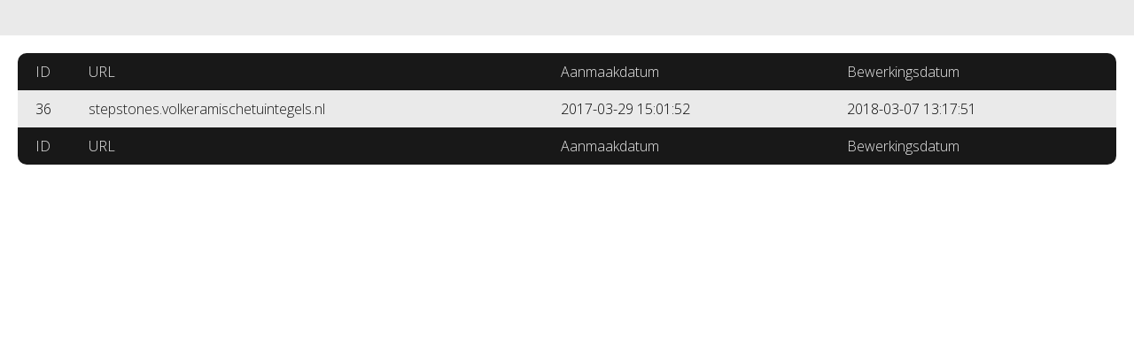

--- FILE ---
content_type: text/css
request_url: https://volkeramischetuintegels.nl/wp-content/themes/tegelcollectie/assets/global/css/grid.css?ver=2.0
body_size: 878
content:
/*

	ALVEOS GRID SYTEM
	
	- Based on 8 columns. 
	- Default .content gutters 20px.
	- Background? Use the .bg class on a section to creates 20px gutters outside .content
	- Column inception? Use the .col-container class on the parent column

	Wraps
	- Smartphones 										 320px Extra Small (xs) 
	- Tablets (portrait) & Smartphones (landscape) 		 640px Small (sm)
	- Laptops & Tablets (landscape) 					 960px Medium (md) 
	- Desktops 											1280px Large (lg)  
	
	Versions
	- v1.0 2014-00-00 Started with rowism by @cobyism https://github.com/cobyism/rowism
	- v1.1 2014-00-00 Customized by Alveos
	- v2.0 2015-02-00 Revised by Alveos
	- v2.1 2015-03-03 Revised with Bootstraps's media-query-specific classes: col-xs-8, col-sm-8, ..	

*/

/* Preserve some sanity */
.row, .col { -webkit-box-sizing: border-box; -moz-box-sizing: border-box; box-sizing: border-box; }

/* Set up some rules to govern the grid */
.row { display: block; clear: both; margin: 0 auto; }
.row .col { float: left; }

/* Clearfix after every .row */
.row { *zoom: 1; }
.row:before, .row:after { display: table; content: ""; line-height: 0; }
.row:after { clear: both; }

/* Default gutter */
.row .col .content { padding: 20px; overflow: hidden; }

/* Additional gutters outside .content when using .bg */
section.bg .row,
header.bg .row,
footer.bg .row { padding-top: 20px; padding-bottom: 20px; }
section.bg .row .col,
header.bg .row .col,
footer.bg .row .col { padding: 20px; }

/* Remove additional gutters on a .col-container */
section.bg .row .col.col-container,
header.bg .row .col.col-container,
footer.bg .row .col.col-container { padding: 0px; }




/* xs Smartphones */
@media screen and (max-width: 639px) {

	/* Wrap */
	.row { max-width: 320px; }

	/* Columns */
	.row .col-xs-8			{ width: 100%; }
	.row .col-xs-7			{ width: 77.5%; }
	.row .col-xs-6			{ width: 75%; } 
	.row .col-xs-5			{ width: 62.5%; } 
	.row .col-xs-4			{ width: 50%; }
	.row .col-xs-3			{ width: 37.5%; } 
	.row .col-xs-2			{ width: 25%; }
	.row .col-xs-1			{ width: 12.5%; }
	
	.row .col-xs-33p 		{ width: 33.3332%; }
	
	/* Hide */
	.hideon-xs { display: none; }
	
}

/* sm Tablets (portrait) & Smartphones (landscape) */
@media screen and (min-width: 640px) and (max-width: 959px) { 

	/* Wrap */
	.row { max-width: 640px; }

	/* Columns */
	.row .col-sm-8			{ width: 100%; }
	.row .col-sm-7			{ width: 77.5%; }
	.row .col-sm-6			{ width: 75%; } 
	.row .col-sm-5			{ width: 62.5%; } 
	.row .col-sm-4			{ width: 50%; }
	.row .col-sm-3			{ width: 37.5%; } 
	.row .col-sm-2			{ width: 25%; }
	.row .col-sm-1			{ width: 12.5%; }
	
	.row .col-sm-33p 		{ width: 33.3332%; }

	/* Hide */
	.hideon-sm { display: none; }

}

/* md Laptops & Tablets (landscape) */
@media screen and (min-width: 960px) and (max-width: 1279px) { 

	/* Wrap */
	.row { max-width: 960px; }

	/* Columns */
	.row .col-md-8			{ width: 100%; }
	.row .col-md-7			{ width: 77.5%; }
	.row .col-md-6			{ width: 75%; } 
	.row .col-md-5			{ width: 62.5%; } 
	.row .col-md-4			{ width: 50%; }
	.row .col-md-3			{ width: 37.5%; } 
	.row .col-md-2			{ width: 25%; }
	.row .col-md-1			{ width: 12.5%; }
	
	.row .col-md-33p 		{ width: 33.3332%; }

	/* Hide */
	.hideon-md { display: none; }

}


/* lg Desktops */
@media screen and (min-width: 1280px) {

	/* Wrap */
	.row { max-width: 1280px; }
	
	/* Columns */
	.row .col-lg-8			{ width: 100%; }
	.row .col-lg-7			{ width: 77.5%; }
	.row .col-lg-6			{ width: 75%; } 
	.row .col-lg-5			{ width: 62.5%; } 
	.row .col-lg-4			{ width: 50%; }
	.row .col-lg-3			{ width: 37.5%; } 
	.row .col-lg-2			{ width: 25%; }
	.row .col-lg-1			{ width: 12.5%; }
	
	.row .col-lg-33p 		{ width: 33.3332%; }

	/* Hide */
	.hideon-lg { display: none; }

}

--- FILE ---
content_type: text/css
request_url: https://volkeramischetuintegels.nl/wp-content/themes/tegelcollectie/style.css?ver=1.0
body_size: 589
content:
/*
Theme Name: Tegelcollectie
Author: Alveos
Author URI: http://alveos.nl
Description: Overzicht van alle dealers.  	
Version: 1.0
*/

@import url('https://fonts.googleapis.com/css?family=Open+Sans:400,300,700');

h1 { margin: 0px; font-size: 24px; color: #181818; font-family: 'Open Sans', sans-serif; font-weight: 500; }
h2 { margin: 20px 0 0 0; font-size: 16px; color: #181818; font-family: 'Open Sans', sans-serif; font-weight: 300; }
th, tr { font-family: 'Open Sans', sans-serif; font-weight: 300; }

a { color: #181818; text-decoration: none; }
a:hover { text-decoration: underline; }

table { border-radius: 10px; overflow: hidden; }
table tr { border-top: 1px solid #ffffff; }
table tr:nth-child(1) { border-top: 0px; }
table tr th { padding: 10px 20px; text-align: left; background: #181818; color: #eaeaea; }
table tr td { padding: 10px 20px; text-align: left; background: #eaeaea; }

pre { background: #EAEAEA; padding: 20px; border-radius: 10px; }

.tegelcollectie-header { width: 100%; background: #eaeaea; }
.tegelcollectie-wrapper {  }
	.tegelcollectie-post { }
		.tegelcollectie-table-id { width: 20px; }
		.tegelcollectie-table-url { }
		
		
p{
	margin: 0;
}
ul{
	list-style: none;
	margin: 0;
	padding: 0;
}
.title{
	text-align: center;
	font-size: 16pt;
}
.subtitle{
	text-align: center;
	font-size: 11pt;
	margin-top: 8px;
	margin-bottom: 15px;
}
.check-item{
	font-weight: bold;
}
.check-item .fa{
	margin-right: 7px;
}
hr.dotted{
	border-style: dashed;
}
.room-form-entry{}
	.room-form-entry select.room-type{
		display: block;
		clear: both;
		margin-top: 7px;
	}
	.room-form-entry input[type=radio]{
		margin-right: 7px;
	}
	.upload-image{
		text-align: center;
		padding: 10px;
		background: #eee;
		font-size: 9pt;
		text-transform: uppercase;
	}
.button{
	background: blue;
	color: #fff;
	text-transform: uppercase;
	padding: 5px 20px;
	text-align: center;
	cursor: pointer;
	border-radius: 4px;
	font-size: 11pt;
}

--- FILE ---
content_type: text/css
request_url: https://volkeramischetuintegels.nl/wp-content/themes/tegelcollectie/style-cleanwp-frontend.css?ver=6.9
body_size: 334
content:
	
	// Hide Admin Bar Items
	#wp-admin-bar-wp-logo, /* Admin Bar > Wordpress Logo */
	#wp-admin-bar-comments, /* Admin Bar > Comments Button */
	#wp-admin-bar-new-content, /* Admin Bar > + Content Button */
	#wp-admin-bar-wpseo-menu, /* Admin Bar > SEO Button (Wordpress SEO plugin) */
	#wp-admin-bar-wpa_admin_bar_links, /* Admin Bar > WPA Admin Bar Links */
	#wp-admin-bar-customize, /* Admin Bar > Customizer */
	#wp-admin-bar-edit, /* Admin Bar > Pagina bewerken */
	#wp-admin-bar-search,
	#wp-admin-bar-updates
	{ display: none; }

	// Change the Logo on the Login page
	// #login h1 a { width: 320px; height: 100px; background-size: contain; background-image: url("@{wpa-login-logo}") !important; background-position: center bottom; }

	// Avatar in Mijn sites lijst
	#wpadminbar .quicklinks li .blavatar { display: none; }
	
	// Admin Bar > Mijn Sites > Nieuw bericht, Reacties beheren 
	//#wpadminbar #wp-toolbar ul.ab-top-menu li.menupop .ab-sub-wrapper ul.ab-submenu li.menupop .ab-sub-wrapper ul.ab-submenu li:nth-child(2) { display: none; }
	//#wpadminbar #wp-toolbar ul.ab-top-menu li.menupop .ab-sub-wrapper ul.ab-submenu li.menupop .ab-sub-wrapper ul.ab-submenu li:nth-child(3) { display: none; }
	

--- FILE ---
content_type: application/javascript
request_url: https://volkeramischetuintegels.nl/wp-content/themes/tegelcollectie/functions.js?ver=1.0
body_size: -64
content:
$(document).ready(function(){ 

	// ..

});




        
        

